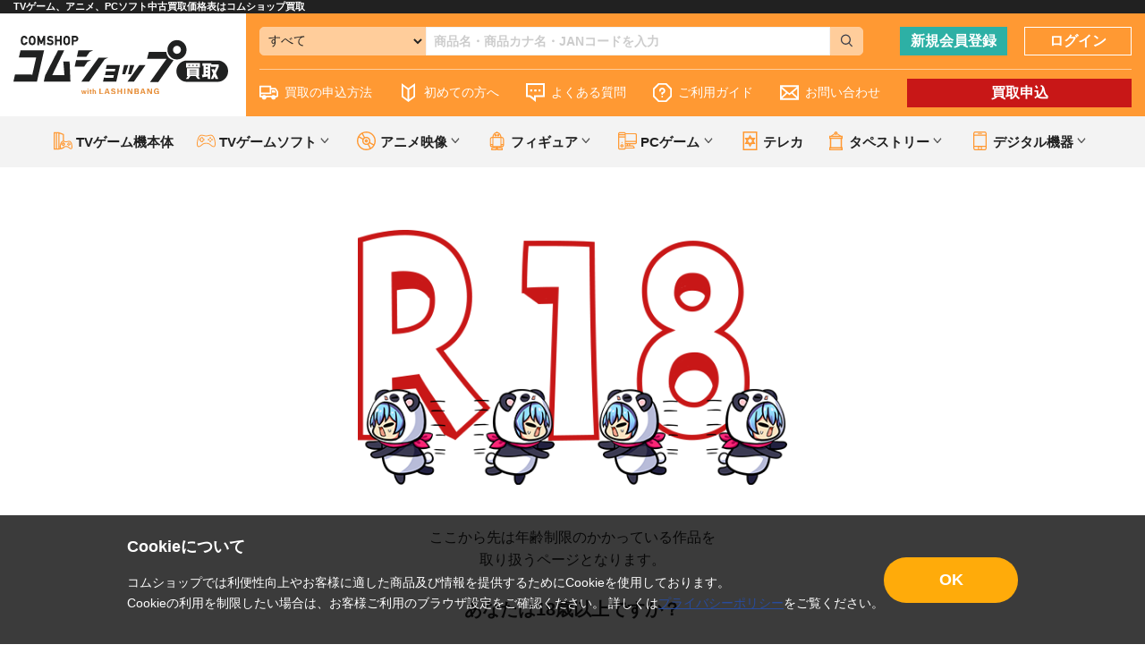

--- FILE ---
content_type: text/html; charset=UTF-8
request_url: https://www.comshop.ne.jp/kaitori/detail/281661
body_size: 23651
content:
<!doctype html>
<html lang="ja">
<head>
  <!-- Google Tag Manager -->
<script>(function(w,d,s,l,i){w[l]=w[l]||[];w[l].push({'gtm.start':
new Date().getTime(),event:'gtm.js'});var f=d.getElementsByTagName(s)[0],
j=d.createElement(s),dl=l!='dataLayer'?'&l='+l:'';j.async=true;j.src=
'https://www.googletagmanager.com/gtm.js?id='+i+dl;f.parentNode.insertBefore(j,f);
})(window,document,'script','dataLayer','GTM-TNJHMKS');</script>
<!-- End Google Tag Manager -->
<meta charset="utf-8">
<meta http-equiv="X-UA-Compatible" content="IE=edge">
<title>原罪の教室 KAGUYAコレクションゲンザイノキョウシツカグヤコレクション【買取価格 1,400円】 | アダルトPCゲームならコムショップ買取</title>
    <meta name="description" content="今なら原罪の教室 KAGUYAコレクションが1400円で売れます。 アダルトPCゲーム買取で実績のあるコムショップの通信買取なら申し込んで送るだけです。">
<meta name="viewport" content="width=device-width, initial-scale=1">


<!-- OGP -->
<meta property='og:type' content='article'>
<meta property='og:description' content='今なら原罪の教室 KAGUYAコレクションが1400円で売れます。 アダルトPCゲーム買取で実績のあるコムショップの通信買取なら申し込んで送るだけです。'>
<meta property='og:title' content='原罪の教室 KAGUYAコレクション【中古買取価格 1,400円】'>
<meta property='og:url' content='https://www.comshop.ne.jp/kaitori/detail/281661'>
          <meta property='og:image' content='https://img.comshop.ne.jp/09/207500003209_L.jpg'>
      <meta property='og:site_name' content='コムショップ買取'>

<!-- /OGP -->
<!--Twitter Card -->
<meta name='twitter:card' content='summary'>
<meta name='twitter:description' content='今なら原罪の教室 KAGUYAコレクションが1400円で売れます。 アダルトPCゲーム買取で実績のあるコムショップの通信買取なら申し込んで送るだけです。'>
<meta name='twitter:title' content='原罪の教室 KAGUYAコレクション【中古買取価格 1,400円】'>
<meta name='twitter:url' content='https://www.comshop.ne.jp/kaitori/detail/281661'>
          <meta property='twitter:image' content='https://img.comshop.ne.jp/09/207500003209_L.jpg'>
      <meta name='twitter:domain' content='www.comshop.ne.jp'>
<!-- /Twitter Card -->
<link rel="icon" href="/template/default/img/common/favicon.ico">
<link rel="stylesheet" href="/template/default/css/style.css?v=3.0.16">
<link rel="stylesheet" href="/template/default/css/slick.css?v=3.0.16">
<link rel="stylesheet" href="/template/default/css/slick-theme.css?v=3.0.16">
<link rel="stylesheet" href="/template/default/css/default.css?v=3.0.16">
<link rel="stylesheet" href="/template/default/css/comshop_common.css?v=20190509">
<link rel="stylesheet" href="/template/default/css/comshop.css?v=20190509">

<script src="/template/default/js/jquery.min.js"></script>
<!-- Global site tag (gtag.js) - Google Analytics -->
<script async src="https://www.googletagmanager.com/gtag/js?id=G-DJVGVHTLRL"></script>
<script>
  window.dataLayer = window.dataLayer || [];
  function gtag(){dataLayer.push(arguments);}
  gtag('js', new Date());
  gtag('config', 'G-DJVGVHTLRL');
</script>
</head>
<body class="front_page" data-search="comshop">
<!-- Google Tag Manager (noscript) -->
<noscript><iframe src="https://www.googletagmanager.com/ns.html?id=GTM-TNJHMKS"
height="0" width="0" style="display:none;visibility:hidden"></iframe></noscript>
<!-- End Google Tag Manager (noscript) -->
<div id="wrapper">
            
<div id="lead-description" class="">
  <h1>TVゲーム、アニメ、PCソフト中古買取価格表はコムショップ買取</h1>
</div>
<header class="pc_only ">
  <div class="header-wrap">
    <a href="https://www.comshop.ne.jp/kaitori/" class="header-logo"><img src="/template/default/img/common/logo.svg" alt="コムショップ買取"></a>
    <div class="header-content">
      <div class="header-ui">
        <div class="search-area">
          <form id="header_search" class="header_search" action="https://www.comshop.ne.jp/kaitori/list#search" method="get">
            <select id="header_category_select">
              <option selected="">すべて</option>
              <option data-cat="TVゲーム機本体">TVゲーム機本体</option>
              <option data-cat="TVゲームソフト">TVゲームソフト</option>
              <option data-cat="TVゲームソフト" data-subcat="PS5ソフト">PS5ソフト</option>
              <option data-cat="TVゲームソフト" data-subcat="PS4ソフト">PS4ソフト</option>
              <option data-cat="TVゲームソフト" data-subcat="PS3ソフト">PS3ソフト</option>
              <option data-cat="TVゲームソフト" data-subcat="PS2ソフト">PS2ソフト</option>
              <option data-cat="TVゲームソフト" data-subcat="PSVitaソフト">PSVitaソフト</option>
              <option data-cat="TVゲームソフト" data-subcat="PSPソフト">PSPソフト</option>
              <option data-cat="TVゲームソフト" data-subcat="Switchソフト">Switchソフト</option>
              <option data-cat="TVゲームソフト" data-subcat="Switch 2ソフト">Switch 2ソフト</option>
              <option data-cat="TVゲームソフト" data-subcat="WiiUソフト">WiiUソフト</option>
              <option data-cat="TVゲームソフト" data-subcat="Wiiソフト">Wiiソフト</option>
              <option data-cat="TVゲームソフト" data-subcat="3DSソフト">3DSソフト</option>
              <option data-cat="TVゲームソフト" data-subcat="DSソフト">DSソフト</option>
              <option data-cat="TVゲームソフト" data-subcat="Xbox Series X/Sソフト">Xbox Series X/Sソフト</option>
              <option data-cat="TVゲームソフト" data-subcat="Xbox Oneソフト">Xbox Oneソフト</option>
              <option data-cat="TVゲームソフト" data-subcat="Xbox 360ソフト">Xbox 360ソフト</option>
              <option data-cat="アニメ映像">アニメ映像</option>
              <option data-cat="アニメ映像" data-subcat="アニメBlu-ray">アニメBlu-ray</option>
              <option data-cat="アニメ映像" data-subcat="アニメDVD">アニメDVD</option>
              <option data-cat="フィギュア">フィギュア</option>
              <option data-cat="フィギュア" data-subcat="スケールフィギュア">スケールフィギュア</option>
              <option data-cat="フィギュア" data-subcat="プライズ・くじ">プライズ・くじ</option>
              <option data-cat="フィギュア" data-subcat="プラモデル">プラモデル</option>
              <option data-cat="PCゲーム">PCゲーム</option>
              <option data-cat="PCゲーム" data-subcat="全年齢PCゲーム">全年齢PCゲーム</option>
              <option data-cat="PCゲーム" data-subcat="アダルトPCゲーム">アダルトPCゲーム</option>
              <option data-cat="テレカ">テレカ</option>
              <option data-cat="タペストリー">タペストリー</option>
              <option data-cat="タペストリー" data-subcat="男性向同人タペストリー">男性向同人タペストリー</option>
              <option data-cat="デジタル機器">デジタル機器</option>
              <option data-cat="デジタル機器" data-subcat="タブレット">タブレット</option>
              <option data-cat="デジタル機器" data-subcat="スマートフォン">スマートフォン</option>
            </select>
            <input id="header_category" type="hidden" name="cat">
            <input id="header_sub_category" type="hidden" name="subcat">
            <input id="header_sbox" class="header_sbox" name="keyword" type="text" placeholder="商品名・商品カナ名・JANコードを入力">
            <button id="header_sbtn" type="submit" class="header_sbtn"><svg class="icon"><use xlink:href="#icon-search"></svg></button>
          </form>
        </div>
        <div class="button-area">
                    <a href="https://www.comshop.ne.jp/pre_entry" class="btn btn-type2">新規会員登録</a>
          <a href="https://www.comshop.ne.jp/mypage/login" class="btn btn-type1">ログイン</a>
                  </div>
      </div>
      <nav aria-labelledby="primary-navigation">
        <ul>
          <li class=""><a href="https://www.comshop.ne.jp/kaitori/guide#howto01"><svg class="icon"><use xlink:href="#icon-delivery"></svg>買取の申込方法</a></li>
          <li class=""><a href="https://www.comshop.ne.jp/kaitori/beginner"><svg class="icon"><use xlink:href="#icon-beginner"></svg>初めての方へ</a></li>
          <li class=""><a href="https://www.comshop.ne.jp/kaitori/faq"><svg class="icon"><use xlink:href="#icon-comment"></svg>よくある質問</a></li>
          <li class=""><a href="https://www.comshop.ne.jp/kaitori/guide"><svg class="icon"><use xlink:href="#icon-hatena"></svg>ご利用ガイド</a></li>
          <li class=""><a href="https://www.comshop.ne.jp/contact"><svg class="icon"><use xlink:href="#icon-mail"></svg>お問い合わせ</a></li>
          <li class=""><a href="https://www.comshop.ne.jp/kaitori/offer" class="btn btn-type3">買取申込</a></li>
        </ul>
      </nav>
    </div>
  </div>
</header>
<header class="sp_only ">
  <div class="inner header-ui">
    <div class="sp_header_menu">
      <div class="sp_navi_btn"><span></span></div>
    </div>
    <a class="header_kaitori_btn" href="https://www.comshop.ne.jp/kaitori/offer">買取申込</a>
    <a class="header-logo" href="https://www.comshop.ne.jp/kaitori/"><img src="/template/default/img/common/logo.png" alt="コムショップ買取"></a>
        <a class="header_btn register" href="https://www.comshop.ne.jp/pre_entry"><div><svg class="icon"><use xlink:href="#icon-headerregister"></svg></div></a>
    <a class="header_btn login" href="https://www.comshop.ne.jp/mypage/login"><div><svg class="icon"><use xlink:href="#icon-headerlogin"></svg></div></a>
      </div>
  <div class="inner search-area">
    <form id="sp_header_search" class="header_search" action="https://www.comshop.ne.jp/kaitori/list#search" method="get">
      <input id="sp_header_sbox" class="header_sbox" name="keyword" type="text" placeholder="商品名・商品カナ名・JANコードを入力">
      <button type="submit" id="sp_header_sbtn" class="header_sbtn"><svg class="icon"><use xlink:href="#icon-search"></svg></button>
    </form>
  </div>
  <nav class="sp_navi close" aria-labelledby="primary-navigation">
    <div class="sp_navi_bg"></div>
    <div class="sp_navi_box">
      <ul class="sp_navi_inbox">
        <li class=""><a href="https://www.comshop.ne.jp/kaitori/guide#howto01"><svg class="icon"><use xlink:href="#icon-delivery"></svg>買取の申込方法</a></li>
        <li class=""><a href="https://www.comshop.ne.jp/kaitori/beginner"><svg class="icon"><use xlink:href="#icon-beginner"></svg>初めての方へ</a></li>
        <li class=""><a href="https://www.comshop.ne.jp/kaitori/faq"><svg class="icon"><use xlink:href="#icon-comment"></svg>よくある質問</a></li>
        <li class=""><a href="https://www.comshop.ne.jp/kaitori/guide"><svg class="icon"><use xlink:href="#icon-hatena"></svg>買取ヘルプ</a></li>
        <li class=""><a href="https://www.comshop.ne.jp/contact"><svg class="icon"><use xlink:href="#icon-mail"></svg>お問い合わせ</a></li>
      </ul>
    </div>
  </nav>
</header>
<div class="pc_only ad-kanikaitori">
  <div class="inner">
    <ul class="upper_menu">
      <li><a href="https://www.comshop.ne.jp/kaitori/list?cat=TVゲーム機本体" class="txt_tri"><svg class="icon"><use xlink:href="#icon-gamehard"></svg>TVゲーム機本体</a></li>
      <li>
        <span class="txt_tri has_submenu"><svg class="icon"><use xlink:href="#icon-gamesoft"></svg>TVゲームソフト</span>
        <ul class="sub_menu">
          <li><a href="https://www.comshop.ne.jp/kaitori/list?cat=TVゲームソフト" class="txt_child">TVゲームソフト</a></li>
          <li><a href="https://www.comshop.ne.jp/kaitori/list?cat=TVゲームソフト&subcat=PS5ソフト" class="txt_child">PS5ソフト</a></li>
          <li><a href="https://www.comshop.ne.jp/kaitori/list?cat=TVゲームソフト&subcat=PS4ソフト" class="txt_child">PS4ソフト</a></li>
          <li><a href="https://www.comshop.ne.jp/kaitori/list?cat=TVゲームソフト&subcat=PS3ソフト" class="txt_child">PS3ソフト</a></li>
          <li><a href="https://www.comshop.ne.jp/kaitori/list?cat=TVゲームソフト&subcat=PS2ソフト" class="txt_child">PS2ソフト</a></li>
          <li><a href="https://www.comshop.ne.jp/kaitori/list?cat=TVゲームソフト&subcat=PSVitaソフト" class="txt_child">PSVitaソフト</a></li>
          <li><a href="https://www.comshop.ne.jp/kaitori/list?cat=TVゲームソフト&subcat=PSPソフト" class="txt_child">PSPソフト</a></li>
          <li><a href="https://www.comshop.ne.jp/kaitori/list?cat=TVゲームソフト&subcat=Switchソフト" class="txt_child">Switchソフト</a></li>
          <li><a href="https://www.comshop.ne.jp/kaitori/list?cat=TVゲームソフト&subcat=Switch 2ソフト" class="txt_child">Switch 2ソフト</a></li>
          <li><a href="https://www.comshop.ne.jp/kaitori/list?cat=TVゲームソフト&subcat=WiiUソフト" class="txt_child">WiiUソフト</a></li>
          <li><a href="https://www.comshop.ne.jp/kaitori/list?cat=TVゲームソフト&subcat=Wiiソフト" class="txt_child">Wiiソフト</a></li>
          <li><a href="https://www.comshop.ne.jp/kaitori/list?cat=TVゲームソフト&subcat=3DSソフト" class="txt_child">3DSソフト</a></li>
          <li><a href="https://www.comshop.ne.jp/kaitori/list?cat=TVゲームソフト&subcat=DSソフト" class="txt_child">DSソフト</a></li>
          <li><a href="https://www.comshop.ne.jp/kaitori/list?cat=TVゲームソフト&subcat=Xbox Series X/Sソフト" class="txt_child">Xbox Series X/Sソフト</a></li>
          <li><a href="https://www.comshop.ne.jp/kaitori/list?cat=TVゲームソフト&subcat=Xbox Oneソフト" class="txt_child">Xbox Oneソフト</a></li>
          <li><a href="https://www.comshop.ne.jp/kaitori/list?cat=TVゲームソフト&subcat=Xbox 360ソフト" class="txt_child">Xbox 360ソフト</a></li>
        </ul>
      </li>
      <li>
        <span class="txt_tri has_submenu"><svg class="icon"><use xlink:href="#icon-dvd"></svg>アニメ映像</span>
        <ul class="sub_menu">
          <li><a href="https://www.comshop.ne.jp/kaitori/list?cat=アニメ映像" class="txt_child">アニメ映像</a></li>
          <li><a href="https://www.comshop.ne.jp/kaitori/list?cat=アニメ映像&subcat=アニメBlu-ray" class="txt_child">アニメBlu-ray</a></li>
          <li><a href="https://www.comshop.ne.jp/kaitori/list?cat=アニメ映像&subcat=アニメDVD" class="txt_child">アニメDVD</a></li>
        </ul>
      </li>
      <li>
        <span class="txt_tri has_submenu"><svg class="icon"><use xlink:href="#icon-figure"></svg>フィギュア</span>
        <ul class="sub_menu">
          <li><a href="https://www.comshop.ne.jp/kaitori/list?cat=フィギュア" class="txt_child">フィギュア</a></li>
          <li><a href="https://www.comshop.ne.jp/kaitori/list?cat=フィギュア&subcat=スケールフィギュア" class="txt_child">スケールフィギュア</a></li>
          <li><a href="https://www.comshop.ne.jp/kaitori/list?cat=フィギュア&subcat=プライズ・くじ" class="txt_child">プライズ・くじ</a></li>
          <li><a href="https://www.comshop.ne.jp/kaitori/list?cat=フィギュア&subcat=プラモデル" class="txt_child">プラモデル</a></li>
        </ul>
      </li>
      <li>
        <span class="txt_tri has_submenu"><svg class="icon"><use xlink:href="#icon-gamepc"></svg>PCゲーム</span>
        <ul class="sub_menu">
          <li><a href="https://www.comshop.ne.jp/kaitori/list?cat=PCゲーム" class="txt_child">PCゲーム</a></li>
          <li><a href="https://www.comshop.ne.jp/kaitori/list?cat=PCゲーム&subcat=全年齢PCゲーム" class="txt_child">全年齢PCゲーム</a></li>
          <li><a href="https://www.comshop.ne.jp/kaitori/list?cat=PCゲーム&subcat=アダルトPCゲーム" class="txt_child">アダルトPCゲーム</a></li>
        </ul>
      </li>
      <li>
        <span class="txt_tri"><a href="https://www.comshop.ne.jp/kaitori/list?cat=テレカ"><svg class="icon"><use xlink:href="#icon-card"></svg>テレカ</a></span>
      </li>
      <li>
        <span class="txt_tri has_submenu"><svg class="icon"><use xlink:href="#icon-tapestry"></svg>タペストリー</span>
        <ul class="sub_menu">
          <li><a href="https://www.comshop.ne.jp/kaitori/list?cat=タペストリー" class="txt_child">タペストリー</a></li>
          <li><a href="https://www.comshop.ne.jp/kaitori/list?cat=タペストリー&subcat=男性向同人タペストリー" class="txt_child">男性向同人タペストリー</a></li>
        </ul>
      </li>
      <li>
        <span class="txt_tri has_submenu"><svg class="icon"><use xlink:href="#icon-digital"></svg>デジタル機器</span>
        <ul class="sub_menu">
          <li><a href="https://www.comshop.ne.jp/kaitori/list?cat=デジタル機器" class="txt_child">デジタル機器</a></li>
          <li><a href="https://www.comshop.ne.jp/kaitori/list?cat=デジタル機器&subcat=タブレット" class="txt_child">タブレット</a></li>
          <li><a href="https://www.comshop.ne.jp/kaitori/list?cat=デジタル機器&subcat=スマートフォン" class="txt_child">スマートフォン</a></li>
        </ul>
      </li>
    </ul>
  </div>
</div>

    
    <main id="main">
          <section class="age-auth">
    <div class="inner">
      <img src="/template/default/img/common/age_auth.png" alt="年齢認証">
      <p>ここから先は年齢制限のかかっている作品を<br class="pc_only">取り扱うページとなります。</p>
      <em>あなたは18歳以上ですか？</em>
      <div class="btn-area">
        <a href="https://www.comshop.ne.jp/age_check?site=comshop" class="btn btn-type2">はい</a>
        <a href="https://www.comshop.ne.jp/kaitori/" class="btn">いいえ</a>
      </div>
    </div>
  </section>
    </main>

            <footer id="footer">
  <a href="#" class="pagetop_btn"><img src="/template/default/img/common/to_top.svg"></a>
  <nav id="footer-1st-nav" aria-labelledby="footer-1st-nav">
    <ul class="inner">
      <li><a href="/news">お知らせ</a></li>
      <li><a href="https://www.comshop.ne.jp/kaitori/guide#howto01">買取の申込方法</a></li>
      <li><a href="https://www.comshop.ne.jp/contact">お問い合わせ</a></li>
      <li><a href="https://www.comshop.ne.jp/kaitori/guide#howto04">簡易買取とは</a></li>
      <li><a href="https://www.comshop.ne.jp/kaitori/guide#howto07">買取依頼品の送り先</a></li>
      <li><a href="https://www.comshop.ne.jp/kaitori/guide">ご利用ガイド</a></li>
    </ul>
  </nav>
  <nav id="footer-2nd-nav" aria-labelledby="footer-2nd-nav">
    <ul class="inner">
      <li><a href="https://www.comshop.ne.jp/kaitori/agreement">利用規約</a></li>
      <li><a href="https://www.comshop.ne.jp/kaitori/policy">個人情報保護方針</a></li>
      <li><a href="https://www.comshop.ne.jp/kaitori/faq">よくある質問</a></li>
      <li><a href="https://www.comshop.ne.jp/kaitori/company">会社情報</a></li>
      <li><a href="https://www.comshop.ne.jp/kaitori/sitemap">サイトマップ</a></li>
    </ul>
  </nav>
  <div id="copyright">
    <p class="inner">
      Copyright © コムショップ買取<br>
      埼玉県公安委員会許可済　古物商許可番号：第305551905627号　株式会社コムコーポレーション
    </p>
  </div>
</footer>
    
    <div id="drawer" class="drawer sp">
    </div>
</div>

<div class="overlay"></div>

<div class="modal modalCommon" id="agelimitModal">
  <div class="overLay"></div>
  <div class="inner">
    <div class="pic">
      <img src="/template/default/img/common/adult_auth_chara.png" alt="">
    </div>
    <div class="text">
      <p class="title">年齢認証</p>
      <p>ここから先は年齢制限のかかっている作品を取り扱うページとなります。</p>
      <p class="text_large">あなたは18歳以上ですか？</p>
      <div class="order_syonin tac">
        <a href="https://www.comshop.ne.jp/age_check" class="btn_small btn_primary">はい</a>
        <a href="#" class="btn_small btn_back modalClose">いいえ</a>
      </div>
    </div>
  </div>
</div>
<div class="modal modalCommon" id="cookie-notice">
    <div class="modal__content modal__cookie-content">
        <div class="modal__cookie-inner">
        <div class="modal__cookie-detail">
            <div class="modal__cookie-ttl">Cookieについて</div>
            <p class="modal__cookie-txt">
            コムショップでは利便性向上やお客様に適した商品及び情報を提供するためにCookieを使用しております。<br>
            Cookieの利用を制限したい場合は、お客様ご利用のブラウザ設定をご確認ください。
            詳しくは<a class="modal__cookie-policy" href="/kaitori/policy" target="_blank">プライバシーポリシー</a>をご覧ください。
            </p>
        </div>
        <div class="modal__cookie-btn-box">
            <button class="modal__cookie-btn --yellow" id="cookie_ok">OK</button>
        </div>
        </div>
    </div>  
</div>
<script>
var cookie_ckeck = 0;
$(function () {
    const cookie_ckeck = sessionStorage.getItem('cookie_ckeck');
    if(!cookie_ckeck){
        $("#cookie-notice").show();
    }
    $("#cookie_ok").click(function () {
        document.cookie = "cookie_ckeck=ok;max-age=31536000;path=/";
        $("#cookie-notice").hide();
    });
});
</script>
<script type="text/javascript">
var ageFlug =  false ; // 年齢認証フラグ 認証済みでtrue
var snvaUrl = '//lashinbang-f-s.snva.jp/';
var curentDate = '20260124'; // 現在の日付
</script>
<script src="/template/default/js/vendor/bootstrap.custom.min.js?v=3.0.16"></script>
<script src="/template/default/js/function.js?v=3.0.16"></script>
<script src="/template/default/js/eccube.js?v=3.0.16"></script>
<script src="/template/default/js/slick.min.js?v=3.0.16"></script>
<script type="text/javascript" src="/template/default/js/textOverflow.js"></script>
<script type="text/javascript" src="/template/default/js/jquery.elevateZoom-3.0.8.min.js"></script>
<script type="text/javascript" src="/template/default/js/jquery-ui.min.js"></script>
<script type="text/javascript" src="/template/default/js/jquery.autoKana.js"></script>
<script type="text/javascript" src="/template/default/js/underscore-min.js"></script>
<script type="text/javascript" src="/template/default/js/moment.min.js"></script>
<script type="text/javascript" src="/template/default/js/jquery.matchHeight-min.js"></script>
<script type="text/javascript" src="/template/default/js/common.js"></script>
<script type="text/javascript" src="/template/default/js/search.js?20190509"></script>
<script>
$(function () {
  $('#drawer').append($('.drawer_block').clone(true).children());
  $.ajax({
    url: '/template/default/img/common/svg.html',
    type: 'GET',
    dataType: 'html',
  }).done(function(data){
    $('body').prepend(data);
  }).fail(function(data){
  });
});
</script>
</body>
</html>


--- FILE ---
content_type: text/css
request_url: https://www.comshop.ne.jp/template/default/css/comshop_common.css?v=20190509
body_size: 8391
content:
/*! sanitize.css v4.0.0 | CC0 License | github.com/10up/sanitize.css */
/* ========================================================================== */
article, aside, details, figcaption, figure, footer, header, main, menu, nav, section, summary {
	display: block;
}
audio, canvas, progress, video {
	display: inline-block;
}
audio:not([controls]) {
	display: none;
	height: 0;
}
template, [hidden] {
	display: none;
}
*, ::before, ::after {
	box-sizing: inherit;
	background-repeat: no-repeat;
}
::before, ::after {
	vertical-align: inherit;
	text-decoration: inherit;
}
html {
	font-family: sans-serif;
	line-height: 1.5;
	box-sizing: border-box;
	-ms-text-size-adjust: 100%;
	-webkit-text-size-adjust: 100%;
}
body {
	margin: 0;
}
h1 {
	font-size: 2em;
	margin: .67em 0;
}
code, kbd, pre, samp {
	font-family: monospace, monospace;
	font-size: 1em;
}
hr {
	overflow: visible;
	height: 0;
}
nav ol, nav ul {
	list-style: none;
}
abbr[title] {
	text-decoration: none;
	border-bottom: 1px dotted;
}
b, strong {
	font-weight: inherit;
}
b, strong {
	font-weight: bolder;
}
dfn {
	font-style: italic;
}
mark {
	color: #000;
	background-color: #ff0;
}
progress {
	vertical-align: baseline;
}
small {
	font-size: 83.3333%;
}
sub, sup {
	font-size: 83.3333%;
	line-height: 0;
	position: relative;
	vertical-align: baseline;
}
sub {
	bottom: -.25em;
}
sup {
	top: -.5em;
}

::-moz-selection {
 color: #000;
 background-color: #b3d4fc;
 text-shadow: none;
}
::selection {
	color: #000;
	background-color: #b3d4fc;
	text-shadow: none;
}
audio, canvas, iframe, img, svg, video {
	vertical-align: middle;
}
img {
	border-style: none;
}
svg {
	fill: currentColor;
}
svg:not(:root) {
	overflow: hidden;
}
a {
	background-color: transparent;
	-webkit-text-decoration-skip: objects;
}
:hover {
	outline-width: 0;
}
table {
	border-spacing: 0;
	border-collapse: collapse;
}
button, input, select, textarea {
	font-size: 1em;
	margin: 0;
	color: inherit;
	border-style: none;
	background-color: transparent;
}
button, input {
	overflow: visible;
}
button, select {
	text-transform: none;
}
button, html [type='button'], [type='reset'], [type='submit'] {
	-webkit-appearance: button;
}
::-moz-focus-inner {
 padding: 0;
 border-style: none;
}

:-moz-focusring {
 outline: 1px dotted ButtonText;
}
fieldset {
	margin: 0 2px;
	padding: .35em .625em .75em;
	border: 1px solid #c0c0c0;
}
legend {
	display: table;
	max-width: 100%;
	padding: 0;
	white-space: normal;
}
textarea {
	overflow: auto;
	resize: vertical;
}
[type='checkbox'], [type='radio'] {
	padding: 0;
}
::-webkit-inner-spin-button, ::-webkit-outer-spin-button {
 height: auto;
}
[type='search'] {
	outline-offset: -2px;
	-webkit-appearance: textfield;
}

::-webkit-search-cancel-button, ::-webkit-search-decoration {
 -webkit-appearance: none;
}

::-webkit-input-placeholder {
 opacity: .54;
 color: inherit;
}

::-webkit-file-upload-button {
 font: inherit;
 -webkit-appearance: button;
}
[aria-busy='true'] {
	cursor: progress;
}
[aria-controls] {
	cursor: pointer;
}
[aria-disabled] {
	cursor: default;
}
a, area, button, input, label, select, textarea, [tabindex] {
	-ms-touch-action: manipulation;
	touch-action: manipulation;
}
[hidden][aria-hidden='false'] {
	position: absolute;
	display: inherit;
	clip: rect(0, 0, 0, 0);
}
[hidden][aria-hidden='false']:focus {
	clip: auto;
}

/*! Gadgelog Custom */
/* ========================================================================== */

/*rem*/
html {
	font-size: 62.5%;
}
/*padding*/
.p0 {
	padding: 0px !important;
}
.p5 {
	padding: 5px !important;
}
.p10 {
	padding: 10px !important;
}
.p15 {
	padding: 15px !important;
}
.p20 {
	padding: 20px !important;
}
.p25 {
	padding: 25px !important;
}
.p30 {
	padding: 30px !important;
}
.p35 {
	padding: 35px !important;
}
.p40 {
	padding: 40px !important;
}
.p45 {
	padding: 45px !important;
}
.p50 {
	padding: 50px !important;
}
.pt0 {
	padding-top: 0px !important;
}
.pt5 {
	padding-top: 5px !important;
}
.pt10 {
	padding-top: 10px !important;
}
.pt15 {
	padding-top: 15px !important;
}
.pt20 {
	padding-top: 20px !important;
}
.pt25 {
	padding-top: 25px !important;
}
.pt30 {
	padding-top: 30px !important;
}
.pt35 {
	padding-top: 35px !important;
}
.pt40 {
	padding-top: 40px !important;
}
.pt45 {
	padding-top: 45px !important;
}
.pt50 {
	padding-top: 50px !important;
}
.pb0 {
	padding-bottom: 0px !important;
}
.pb5 {
	padding-bottom: 5px !important;
}
.pb10 {
	padding-bottom: 10px !important;
}
.pb15 {
	padding-bottom: 15px !important;
}
.pb20 {
	padding-bottom: 20px !important;
}
.pb25 {
	padding-bottom: 25px !important;
}
.pb30 {
	padding-bottom: 30px !important;
}
.pb35 {
	padding-bottom: 35px !important;
}
.pb40 {
	padding-bottom: 40px !important;
}
.pb45 {
	padding-bottom: 45px !important;
}
.pb50 {
	padding-bottom: 50px !important;
}
.pl0 {
	padding-left: 0px !important;
}
.pl5 {
	padding-left: 5px !important;
}
.pl10 {
	padding-left: 10px !important;
}
.pl15 {
	padding-left: 15px !important;
}
.pl20 {
	padding-left: 20px !important;
}
.pl25 {
	padding-left: 25px !important;
}
.pl30 {
	padding-left: 30px !important;
}
.pl35 {
	padding-left: 35px !important;
}
.pl40 {
	padding-left: 40px !important;
}
.pl45 {
	padding-left: 45px !important;
}
.pl50 {
	padding-left: 50px !important;
}
.pr0 {
	padding-right: 0px !important;
}
.pr5 {
	padding-right: 5px !important;
}
.pr10 {
	padding-right: 10px !important;
}
.pr15 {
	padding-right: 15px !important;
}
.pr20 {
	padding-right: 20px !important;
}
.pr25 {
	padding-right: 25px !important;
}
.pr30 {
	padding-right: 30px !important;
}
.pr35 {
	padding-right: 35px !important;
}
.pr40 {
	padding-right: 40px !important;
}
.pr45 {
	padding-right: 45px !important;
}
.pr50 {
	padding-right: 50px !important;
}
/* margin*/
.m0 {
	margin: 0px !important;
}
.m5 {
	margin: 5px !important;
}
.m10 {
	margin: 10px !important;
}
.m15 {
	margin: 15px !important;
}
.m20 {
	margin: 20px !important;
}
.m25 {
	margin: 25px !important;
}
.m30 {
	margin: 30px !important;
}
.m35 {
	margin: 35px !important;
}
.m40 {
	margin: 40px !important;
}
.m45 {
	margin: 45px !important;
}
.m50 {
	margin: 50px !important;
}
.mt0 {
	margin-top: 0px !important;
}
.mt5 {
	margin-top: 5px !important;
}
.mt10 {
	margin-top: 10px !important;
}
.mt15 {
	margin-top: 15px !important;
}
.mt20 {
	margin-top: 20px !important;
}
.mt25 {
	margin-top: 25px !important;
}
.mt30 {
	margin-top: 30px !important;
}
.mt35 {
	margin-top: 35px !important;
}
.mt40 {
	margin-top: 40px !important;
}
.mt45 {
	margin-top: 45px !important;
}
.mt50 {
	margin-top: 50px !important;
}
.mb0 {
	margin-bottom: 0px !important;
}
.mb5 {
	margin-bottom: 5px !important;
}
.mb10 {
	margin-bottom: 10px !important;
}
.mb15 {
	margin-bottom: 15px !important;
}
.mb20 {
	margin-bottom: 20px !important;
}
.mb25 {
	margin-bottom: 25px !important;
}
.mb30 {
	margin-bottom: 30px !important;
}
.mb35 {
	margin-bottom: 35px !important;
}
.mb40 {
	margin-bottom: 40px !important;
}
.mb45 {
	margin-bottom: 45px !important;
}
.mb50 {
	margin-bottom: 50px !important;
}
.ml0 {
	margin-left: 0px !important;
}
.ml5 {
	margin-left: 5px !important;
}
.ml10 {
	margin-left: 10px !important;
}
.ml15 {
	margin-left: 15px !important;
}
.ml20 {
	margin-left: 20px !important;
}
.ml25 {
	margin-left: 25px !important;
}
.ml30 {
	margin-left: 30px !important;
}
.ml35 {
	margin-left: 35px !important;
}
.ml40 {
	margin-left: 40px !important;
}
.ml45 {
	margin-left: 45px !important;
}
.ml50 {
	margin-left: 50px !important;
}
.mr0 {
	margin-right: 0px !important;
}
.mr5 {
	margin-right: 5px !important;
}
.mr10 {
	margin-right: 10px !important;
}
.mr15 {
	margin-right: 15px !important;
}
.mr20 {
	margin-right: 20px !important;
}
.mr25 {
	margin-right: 25px !important;
}
.mr30 {
	margin-right: 30px !important;
}
.mr35 {
	margin-right: 35px !important;
}
.mr40 {
	margin-right: 40px !important;
}
.mr45 {
	margin-right: 45px !important;
}
.mr50 {
	margin-right: 50px !important;
}
.m0a {
	margin: 0 auto !important;
}
/*font-weight*/
.fwn {
	font-weight: normal !important;
}
.fwb {
	font-weight: bold !important;
}
/*float*/
.fll {
	float: left !important;
}
.flr {
	float: right !important;
}
.fln {
	float: none !important;
}
/*text-align*/
.tac {
	text-align: center !important;
}
.tal {
	text-align: left !important;
}
.tar {
	text-align: right !important;
}
/*clear*/
.clear {
	clear: both !important;
}
img.w100 {
	width: 100%;
	height: auto;
}
.cf:after {
	content: " ";
	display: block;
	clear: both;
}


--- FILE ---
content_type: text/javascript
request_url: https://www.comshop.ne.jp/template/default/js/textOverflow.js
body_size: 1997
content:
// JavaScript Document
$(function () {
		$(document).ready(function () {
				$('.textOverflow').each(function () {

						var $target = $(this);
						var rest = "";
						var html = $target.html();

						var $clone = $target.clone();
						$clone
								.css({
										display: 'none',
								})
								.width($target.width())
								.height('auto');

						$clone.addClass("textOverflow-rest");
						$target.after($clone);

						while ((html.length > 0) && ($clone.height() > $target.height())) {
								rest = html.substr(html.length - 1, 1) + rest;
								html = html.substr(0, html.length - 1);
								$clone.html(html + "..."); 
						}

						if (rest == "") {
								$target.html(html);
						} else {
								$target.html(html + '...');
						}
						$clone.html(rest);
				});
		});

		var timer = false;
		$(window).resize(function () {
				if (timer !== false) {
						clearTimeout(timer);
				}
				timer = setTimeout(function () {
						$('.textOverflow').each(function () {

								var $target = $(this);
								var rest;
								if ($target.next().hasClass("textOverflow-rest")) {
										rest = $target.next().html();
										if (rest != "") {
												$target.html($target.html().slice(0, -3));
										}
										$target.next().remove();
								} else {
										rest = "";
								}

								var html = $target.html() + rest;

								var $clone = $target.clone();
								$clone.html(html);
								$clone
										.css({
												display: 'none',
										})
										.width($target.width())
										.height('auto');

								$clone.addClass("textOverflow-rest");
								$target.after($clone);

								rest = "";
								while ((html.length > 0) && ($clone.height() > $target.height())) {
										rest = html.substr(html.length - 1, 1) + rest;
										html = html.substr(0, html.length - 1);
										$clone.html(html + "...");
								}

								if (rest == "") {
										$target.html(html);
								} else {
										$target.html(html + '...');
								}
								$clone.html(rest);
						});
				}, 200);
		});
});
